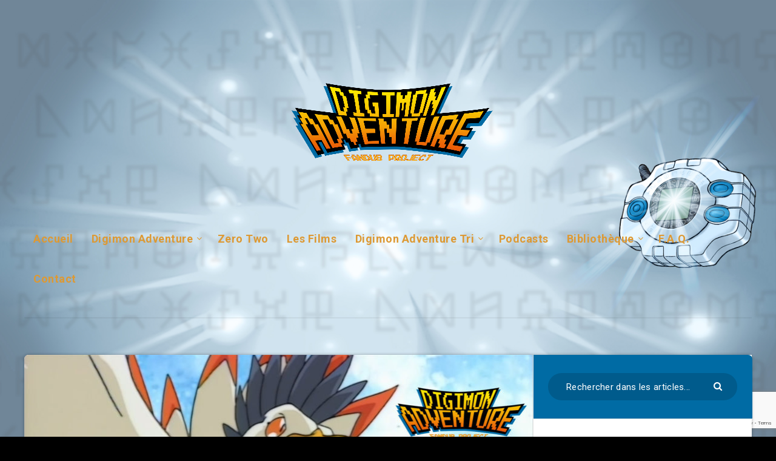

--- FILE ---
content_type: text/html; charset=utf-8
request_url: https://www.google.com/recaptcha/api2/anchor?ar=1&k=6LeONLIZAAAAAIlZBh-pQat22g1QHmHpErLfWTax&co=aHR0cHM6Ly9kaWdpYWR2ZW50dXJlLWZhbmR1Yi5mcjo0NDM.&hl=en&v=PoyoqOPhxBO7pBk68S4YbpHZ&size=invisible&anchor-ms=20000&execute-ms=30000&cb=lpz68tsf7d4w
body_size: 48709
content:
<!DOCTYPE HTML><html dir="ltr" lang="en"><head><meta http-equiv="Content-Type" content="text/html; charset=UTF-8">
<meta http-equiv="X-UA-Compatible" content="IE=edge">
<title>reCAPTCHA</title>
<style type="text/css">
/* cyrillic-ext */
@font-face {
  font-family: 'Roboto';
  font-style: normal;
  font-weight: 400;
  font-stretch: 100%;
  src: url(//fonts.gstatic.com/s/roboto/v48/KFO7CnqEu92Fr1ME7kSn66aGLdTylUAMa3GUBHMdazTgWw.woff2) format('woff2');
  unicode-range: U+0460-052F, U+1C80-1C8A, U+20B4, U+2DE0-2DFF, U+A640-A69F, U+FE2E-FE2F;
}
/* cyrillic */
@font-face {
  font-family: 'Roboto';
  font-style: normal;
  font-weight: 400;
  font-stretch: 100%;
  src: url(//fonts.gstatic.com/s/roboto/v48/KFO7CnqEu92Fr1ME7kSn66aGLdTylUAMa3iUBHMdazTgWw.woff2) format('woff2');
  unicode-range: U+0301, U+0400-045F, U+0490-0491, U+04B0-04B1, U+2116;
}
/* greek-ext */
@font-face {
  font-family: 'Roboto';
  font-style: normal;
  font-weight: 400;
  font-stretch: 100%;
  src: url(//fonts.gstatic.com/s/roboto/v48/KFO7CnqEu92Fr1ME7kSn66aGLdTylUAMa3CUBHMdazTgWw.woff2) format('woff2');
  unicode-range: U+1F00-1FFF;
}
/* greek */
@font-face {
  font-family: 'Roboto';
  font-style: normal;
  font-weight: 400;
  font-stretch: 100%;
  src: url(//fonts.gstatic.com/s/roboto/v48/KFO7CnqEu92Fr1ME7kSn66aGLdTylUAMa3-UBHMdazTgWw.woff2) format('woff2');
  unicode-range: U+0370-0377, U+037A-037F, U+0384-038A, U+038C, U+038E-03A1, U+03A3-03FF;
}
/* math */
@font-face {
  font-family: 'Roboto';
  font-style: normal;
  font-weight: 400;
  font-stretch: 100%;
  src: url(//fonts.gstatic.com/s/roboto/v48/KFO7CnqEu92Fr1ME7kSn66aGLdTylUAMawCUBHMdazTgWw.woff2) format('woff2');
  unicode-range: U+0302-0303, U+0305, U+0307-0308, U+0310, U+0312, U+0315, U+031A, U+0326-0327, U+032C, U+032F-0330, U+0332-0333, U+0338, U+033A, U+0346, U+034D, U+0391-03A1, U+03A3-03A9, U+03B1-03C9, U+03D1, U+03D5-03D6, U+03F0-03F1, U+03F4-03F5, U+2016-2017, U+2034-2038, U+203C, U+2040, U+2043, U+2047, U+2050, U+2057, U+205F, U+2070-2071, U+2074-208E, U+2090-209C, U+20D0-20DC, U+20E1, U+20E5-20EF, U+2100-2112, U+2114-2115, U+2117-2121, U+2123-214F, U+2190, U+2192, U+2194-21AE, U+21B0-21E5, U+21F1-21F2, U+21F4-2211, U+2213-2214, U+2216-22FF, U+2308-230B, U+2310, U+2319, U+231C-2321, U+2336-237A, U+237C, U+2395, U+239B-23B7, U+23D0, U+23DC-23E1, U+2474-2475, U+25AF, U+25B3, U+25B7, U+25BD, U+25C1, U+25CA, U+25CC, U+25FB, U+266D-266F, U+27C0-27FF, U+2900-2AFF, U+2B0E-2B11, U+2B30-2B4C, U+2BFE, U+3030, U+FF5B, U+FF5D, U+1D400-1D7FF, U+1EE00-1EEFF;
}
/* symbols */
@font-face {
  font-family: 'Roboto';
  font-style: normal;
  font-weight: 400;
  font-stretch: 100%;
  src: url(//fonts.gstatic.com/s/roboto/v48/KFO7CnqEu92Fr1ME7kSn66aGLdTylUAMaxKUBHMdazTgWw.woff2) format('woff2');
  unicode-range: U+0001-000C, U+000E-001F, U+007F-009F, U+20DD-20E0, U+20E2-20E4, U+2150-218F, U+2190, U+2192, U+2194-2199, U+21AF, U+21E6-21F0, U+21F3, U+2218-2219, U+2299, U+22C4-22C6, U+2300-243F, U+2440-244A, U+2460-24FF, U+25A0-27BF, U+2800-28FF, U+2921-2922, U+2981, U+29BF, U+29EB, U+2B00-2BFF, U+4DC0-4DFF, U+FFF9-FFFB, U+10140-1018E, U+10190-1019C, U+101A0, U+101D0-101FD, U+102E0-102FB, U+10E60-10E7E, U+1D2C0-1D2D3, U+1D2E0-1D37F, U+1F000-1F0FF, U+1F100-1F1AD, U+1F1E6-1F1FF, U+1F30D-1F30F, U+1F315, U+1F31C, U+1F31E, U+1F320-1F32C, U+1F336, U+1F378, U+1F37D, U+1F382, U+1F393-1F39F, U+1F3A7-1F3A8, U+1F3AC-1F3AF, U+1F3C2, U+1F3C4-1F3C6, U+1F3CA-1F3CE, U+1F3D4-1F3E0, U+1F3ED, U+1F3F1-1F3F3, U+1F3F5-1F3F7, U+1F408, U+1F415, U+1F41F, U+1F426, U+1F43F, U+1F441-1F442, U+1F444, U+1F446-1F449, U+1F44C-1F44E, U+1F453, U+1F46A, U+1F47D, U+1F4A3, U+1F4B0, U+1F4B3, U+1F4B9, U+1F4BB, U+1F4BF, U+1F4C8-1F4CB, U+1F4D6, U+1F4DA, U+1F4DF, U+1F4E3-1F4E6, U+1F4EA-1F4ED, U+1F4F7, U+1F4F9-1F4FB, U+1F4FD-1F4FE, U+1F503, U+1F507-1F50B, U+1F50D, U+1F512-1F513, U+1F53E-1F54A, U+1F54F-1F5FA, U+1F610, U+1F650-1F67F, U+1F687, U+1F68D, U+1F691, U+1F694, U+1F698, U+1F6AD, U+1F6B2, U+1F6B9-1F6BA, U+1F6BC, U+1F6C6-1F6CF, U+1F6D3-1F6D7, U+1F6E0-1F6EA, U+1F6F0-1F6F3, U+1F6F7-1F6FC, U+1F700-1F7FF, U+1F800-1F80B, U+1F810-1F847, U+1F850-1F859, U+1F860-1F887, U+1F890-1F8AD, U+1F8B0-1F8BB, U+1F8C0-1F8C1, U+1F900-1F90B, U+1F93B, U+1F946, U+1F984, U+1F996, U+1F9E9, U+1FA00-1FA6F, U+1FA70-1FA7C, U+1FA80-1FA89, U+1FA8F-1FAC6, U+1FACE-1FADC, U+1FADF-1FAE9, U+1FAF0-1FAF8, U+1FB00-1FBFF;
}
/* vietnamese */
@font-face {
  font-family: 'Roboto';
  font-style: normal;
  font-weight: 400;
  font-stretch: 100%;
  src: url(//fonts.gstatic.com/s/roboto/v48/KFO7CnqEu92Fr1ME7kSn66aGLdTylUAMa3OUBHMdazTgWw.woff2) format('woff2');
  unicode-range: U+0102-0103, U+0110-0111, U+0128-0129, U+0168-0169, U+01A0-01A1, U+01AF-01B0, U+0300-0301, U+0303-0304, U+0308-0309, U+0323, U+0329, U+1EA0-1EF9, U+20AB;
}
/* latin-ext */
@font-face {
  font-family: 'Roboto';
  font-style: normal;
  font-weight: 400;
  font-stretch: 100%;
  src: url(//fonts.gstatic.com/s/roboto/v48/KFO7CnqEu92Fr1ME7kSn66aGLdTylUAMa3KUBHMdazTgWw.woff2) format('woff2');
  unicode-range: U+0100-02BA, U+02BD-02C5, U+02C7-02CC, U+02CE-02D7, U+02DD-02FF, U+0304, U+0308, U+0329, U+1D00-1DBF, U+1E00-1E9F, U+1EF2-1EFF, U+2020, U+20A0-20AB, U+20AD-20C0, U+2113, U+2C60-2C7F, U+A720-A7FF;
}
/* latin */
@font-face {
  font-family: 'Roboto';
  font-style: normal;
  font-weight: 400;
  font-stretch: 100%;
  src: url(//fonts.gstatic.com/s/roboto/v48/KFO7CnqEu92Fr1ME7kSn66aGLdTylUAMa3yUBHMdazQ.woff2) format('woff2');
  unicode-range: U+0000-00FF, U+0131, U+0152-0153, U+02BB-02BC, U+02C6, U+02DA, U+02DC, U+0304, U+0308, U+0329, U+2000-206F, U+20AC, U+2122, U+2191, U+2193, U+2212, U+2215, U+FEFF, U+FFFD;
}
/* cyrillic-ext */
@font-face {
  font-family: 'Roboto';
  font-style: normal;
  font-weight: 500;
  font-stretch: 100%;
  src: url(//fonts.gstatic.com/s/roboto/v48/KFO7CnqEu92Fr1ME7kSn66aGLdTylUAMa3GUBHMdazTgWw.woff2) format('woff2');
  unicode-range: U+0460-052F, U+1C80-1C8A, U+20B4, U+2DE0-2DFF, U+A640-A69F, U+FE2E-FE2F;
}
/* cyrillic */
@font-face {
  font-family: 'Roboto';
  font-style: normal;
  font-weight: 500;
  font-stretch: 100%;
  src: url(//fonts.gstatic.com/s/roboto/v48/KFO7CnqEu92Fr1ME7kSn66aGLdTylUAMa3iUBHMdazTgWw.woff2) format('woff2');
  unicode-range: U+0301, U+0400-045F, U+0490-0491, U+04B0-04B1, U+2116;
}
/* greek-ext */
@font-face {
  font-family: 'Roboto';
  font-style: normal;
  font-weight: 500;
  font-stretch: 100%;
  src: url(//fonts.gstatic.com/s/roboto/v48/KFO7CnqEu92Fr1ME7kSn66aGLdTylUAMa3CUBHMdazTgWw.woff2) format('woff2');
  unicode-range: U+1F00-1FFF;
}
/* greek */
@font-face {
  font-family: 'Roboto';
  font-style: normal;
  font-weight: 500;
  font-stretch: 100%;
  src: url(//fonts.gstatic.com/s/roboto/v48/KFO7CnqEu92Fr1ME7kSn66aGLdTylUAMa3-UBHMdazTgWw.woff2) format('woff2');
  unicode-range: U+0370-0377, U+037A-037F, U+0384-038A, U+038C, U+038E-03A1, U+03A3-03FF;
}
/* math */
@font-face {
  font-family: 'Roboto';
  font-style: normal;
  font-weight: 500;
  font-stretch: 100%;
  src: url(//fonts.gstatic.com/s/roboto/v48/KFO7CnqEu92Fr1ME7kSn66aGLdTylUAMawCUBHMdazTgWw.woff2) format('woff2');
  unicode-range: U+0302-0303, U+0305, U+0307-0308, U+0310, U+0312, U+0315, U+031A, U+0326-0327, U+032C, U+032F-0330, U+0332-0333, U+0338, U+033A, U+0346, U+034D, U+0391-03A1, U+03A3-03A9, U+03B1-03C9, U+03D1, U+03D5-03D6, U+03F0-03F1, U+03F4-03F5, U+2016-2017, U+2034-2038, U+203C, U+2040, U+2043, U+2047, U+2050, U+2057, U+205F, U+2070-2071, U+2074-208E, U+2090-209C, U+20D0-20DC, U+20E1, U+20E5-20EF, U+2100-2112, U+2114-2115, U+2117-2121, U+2123-214F, U+2190, U+2192, U+2194-21AE, U+21B0-21E5, U+21F1-21F2, U+21F4-2211, U+2213-2214, U+2216-22FF, U+2308-230B, U+2310, U+2319, U+231C-2321, U+2336-237A, U+237C, U+2395, U+239B-23B7, U+23D0, U+23DC-23E1, U+2474-2475, U+25AF, U+25B3, U+25B7, U+25BD, U+25C1, U+25CA, U+25CC, U+25FB, U+266D-266F, U+27C0-27FF, U+2900-2AFF, U+2B0E-2B11, U+2B30-2B4C, U+2BFE, U+3030, U+FF5B, U+FF5D, U+1D400-1D7FF, U+1EE00-1EEFF;
}
/* symbols */
@font-face {
  font-family: 'Roboto';
  font-style: normal;
  font-weight: 500;
  font-stretch: 100%;
  src: url(//fonts.gstatic.com/s/roboto/v48/KFO7CnqEu92Fr1ME7kSn66aGLdTylUAMaxKUBHMdazTgWw.woff2) format('woff2');
  unicode-range: U+0001-000C, U+000E-001F, U+007F-009F, U+20DD-20E0, U+20E2-20E4, U+2150-218F, U+2190, U+2192, U+2194-2199, U+21AF, U+21E6-21F0, U+21F3, U+2218-2219, U+2299, U+22C4-22C6, U+2300-243F, U+2440-244A, U+2460-24FF, U+25A0-27BF, U+2800-28FF, U+2921-2922, U+2981, U+29BF, U+29EB, U+2B00-2BFF, U+4DC0-4DFF, U+FFF9-FFFB, U+10140-1018E, U+10190-1019C, U+101A0, U+101D0-101FD, U+102E0-102FB, U+10E60-10E7E, U+1D2C0-1D2D3, U+1D2E0-1D37F, U+1F000-1F0FF, U+1F100-1F1AD, U+1F1E6-1F1FF, U+1F30D-1F30F, U+1F315, U+1F31C, U+1F31E, U+1F320-1F32C, U+1F336, U+1F378, U+1F37D, U+1F382, U+1F393-1F39F, U+1F3A7-1F3A8, U+1F3AC-1F3AF, U+1F3C2, U+1F3C4-1F3C6, U+1F3CA-1F3CE, U+1F3D4-1F3E0, U+1F3ED, U+1F3F1-1F3F3, U+1F3F5-1F3F7, U+1F408, U+1F415, U+1F41F, U+1F426, U+1F43F, U+1F441-1F442, U+1F444, U+1F446-1F449, U+1F44C-1F44E, U+1F453, U+1F46A, U+1F47D, U+1F4A3, U+1F4B0, U+1F4B3, U+1F4B9, U+1F4BB, U+1F4BF, U+1F4C8-1F4CB, U+1F4D6, U+1F4DA, U+1F4DF, U+1F4E3-1F4E6, U+1F4EA-1F4ED, U+1F4F7, U+1F4F9-1F4FB, U+1F4FD-1F4FE, U+1F503, U+1F507-1F50B, U+1F50D, U+1F512-1F513, U+1F53E-1F54A, U+1F54F-1F5FA, U+1F610, U+1F650-1F67F, U+1F687, U+1F68D, U+1F691, U+1F694, U+1F698, U+1F6AD, U+1F6B2, U+1F6B9-1F6BA, U+1F6BC, U+1F6C6-1F6CF, U+1F6D3-1F6D7, U+1F6E0-1F6EA, U+1F6F0-1F6F3, U+1F6F7-1F6FC, U+1F700-1F7FF, U+1F800-1F80B, U+1F810-1F847, U+1F850-1F859, U+1F860-1F887, U+1F890-1F8AD, U+1F8B0-1F8BB, U+1F8C0-1F8C1, U+1F900-1F90B, U+1F93B, U+1F946, U+1F984, U+1F996, U+1F9E9, U+1FA00-1FA6F, U+1FA70-1FA7C, U+1FA80-1FA89, U+1FA8F-1FAC6, U+1FACE-1FADC, U+1FADF-1FAE9, U+1FAF0-1FAF8, U+1FB00-1FBFF;
}
/* vietnamese */
@font-face {
  font-family: 'Roboto';
  font-style: normal;
  font-weight: 500;
  font-stretch: 100%;
  src: url(//fonts.gstatic.com/s/roboto/v48/KFO7CnqEu92Fr1ME7kSn66aGLdTylUAMa3OUBHMdazTgWw.woff2) format('woff2');
  unicode-range: U+0102-0103, U+0110-0111, U+0128-0129, U+0168-0169, U+01A0-01A1, U+01AF-01B0, U+0300-0301, U+0303-0304, U+0308-0309, U+0323, U+0329, U+1EA0-1EF9, U+20AB;
}
/* latin-ext */
@font-face {
  font-family: 'Roboto';
  font-style: normal;
  font-weight: 500;
  font-stretch: 100%;
  src: url(//fonts.gstatic.com/s/roboto/v48/KFO7CnqEu92Fr1ME7kSn66aGLdTylUAMa3KUBHMdazTgWw.woff2) format('woff2');
  unicode-range: U+0100-02BA, U+02BD-02C5, U+02C7-02CC, U+02CE-02D7, U+02DD-02FF, U+0304, U+0308, U+0329, U+1D00-1DBF, U+1E00-1E9F, U+1EF2-1EFF, U+2020, U+20A0-20AB, U+20AD-20C0, U+2113, U+2C60-2C7F, U+A720-A7FF;
}
/* latin */
@font-face {
  font-family: 'Roboto';
  font-style: normal;
  font-weight: 500;
  font-stretch: 100%;
  src: url(//fonts.gstatic.com/s/roboto/v48/KFO7CnqEu92Fr1ME7kSn66aGLdTylUAMa3yUBHMdazQ.woff2) format('woff2');
  unicode-range: U+0000-00FF, U+0131, U+0152-0153, U+02BB-02BC, U+02C6, U+02DA, U+02DC, U+0304, U+0308, U+0329, U+2000-206F, U+20AC, U+2122, U+2191, U+2193, U+2212, U+2215, U+FEFF, U+FFFD;
}
/* cyrillic-ext */
@font-face {
  font-family: 'Roboto';
  font-style: normal;
  font-weight: 900;
  font-stretch: 100%;
  src: url(//fonts.gstatic.com/s/roboto/v48/KFO7CnqEu92Fr1ME7kSn66aGLdTylUAMa3GUBHMdazTgWw.woff2) format('woff2');
  unicode-range: U+0460-052F, U+1C80-1C8A, U+20B4, U+2DE0-2DFF, U+A640-A69F, U+FE2E-FE2F;
}
/* cyrillic */
@font-face {
  font-family: 'Roboto';
  font-style: normal;
  font-weight: 900;
  font-stretch: 100%;
  src: url(//fonts.gstatic.com/s/roboto/v48/KFO7CnqEu92Fr1ME7kSn66aGLdTylUAMa3iUBHMdazTgWw.woff2) format('woff2');
  unicode-range: U+0301, U+0400-045F, U+0490-0491, U+04B0-04B1, U+2116;
}
/* greek-ext */
@font-face {
  font-family: 'Roboto';
  font-style: normal;
  font-weight: 900;
  font-stretch: 100%;
  src: url(//fonts.gstatic.com/s/roboto/v48/KFO7CnqEu92Fr1ME7kSn66aGLdTylUAMa3CUBHMdazTgWw.woff2) format('woff2');
  unicode-range: U+1F00-1FFF;
}
/* greek */
@font-face {
  font-family: 'Roboto';
  font-style: normal;
  font-weight: 900;
  font-stretch: 100%;
  src: url(//fonts.gstatic.com/s/roboto/v48/KFO7CnqEu92Fr1ME7kSn66aGLdTylUAMa3-UBHMdazTgWw.woff2) format('woff2');
  unicode-range: U+0370-0377, U+037A-037F, U+0384-038A, U+038C, U+038E-03A1, U+03A3-03FF;
}
/* math */
@font-face {
  font-family: 'Roboto';
  font-style: normal;
  font-weight: 900;
  font-stretch: 100%;
  src: url(//fonts.gstatic.com/s/roboto/v48/KFO7CnqEu92Fr1ME7kSn66aGLdTylUAMawCUBHMdazTgWw.woff2) format('woff2');
  unicode-range: U+0302-0303, U+0305, U+0307-0308, U+0310, U+0312, U+0315, U+031A, U+0326-0327, U+032C, U+032F-0330, U+0332-0333, U+0338, U+033A, U+0346, U+034D, U+0391-03A1, U+03A3-03A9, U+03B1-03C9, U+03D1, U+03D5-03D6, U+03F0-03F1, U+03F4-03F5, U+2016-2017, U+2034-2038, U+203C, U+2040, U+2043, U+2047, U+2050, U+2057, U+205F, U+2070-2071, U+2074-208E, U+2090-209C, U+20D0-20DC, U+20E1, U+20E5-20EF, U+2100-2112, U+2114-2115, U+2117-2121, U+2123-214F, U+2190, U+2192, U+2194-21AE, U+21B0-21E5, U+21F1-21F2, U+21F4-2211, U+2213-2214, U+2216-22FF, U+2308-230B, U+2310, U+2319, U+231C-2321, U+2336-237A, U+237C, U+2395, U+239B-23B7, U+23D0, U+23DC-23E1, U+2474-2475, U+25AF, U+25B3, U+25B7, U+25BD, U+25C1, U+25CA, U+25CC, U+25FB, U+266D-266F, U+27C0-27FF, U+2900-2AFF, U+2B0E-2B11, U+2B30-2B4C, U+2BFE, U+3030, U+FF5B, U+FF5D, U+1D400-1D7FF, U+1EE00-1EEFF;
}
/* symbols */
@font-face {
  font-family: 'Roboto';
  font-style: normal;
  font-weight: 900;
  font-stretch: 100%;
  src: url(//fonts.gstatic.com/s/roboto/v48/KFO7CnqEu92Fr1ME7kSn66aGLdTylUAMaxKUBHMdazTgWw.woff2) format('woff2');
  unicode-range: U+0001-000C, U+000E-001F, U+007F-009F, U+20DD-20E0, U+20E2-20E4, U+2150-218F, U+2190, U+2192, U+2194-2199, U+21AF, U+21E6-21F0, U+21F3, U+2218-2219, U+2299, U+22C4-22C6, U+2300-243F, U+2440-244A, U+2460-24FF, U+25A0-27BF, U+2800-28FF, U+2921-2922, U+2981, U+29BF, U+29EB, U+2B00-2BFF, U+4DC0-4DFF, U+FFF9-FFFB, U+10140-1018E, U+10190-1019C, U+101A0, U+101D0-101FD, U+102E0-102FB, U+10E60-10E7E, U+1D2C0-1D2D3, U+1D2E0-1D37F, U+1F000-1F0FF, U+1F100-1F1AD, U+1F1E6-1F1FF, U+1F30D-1F30F, U+1F315, U+1F31C, U+1F31E, U+1F320-1F32C, U+1F336, U+1F378, U+1F37D, U+1F382, U+1F393-1F39F, U+1F3A7-1F3A8, U+1F3AC-1F3AF, U+1F3C2, U+1F3C4-1F3C6, U+1F3CA-1F3CE, U+1F3D4-1F3E0, U+1F3ED, U+1F3F1-1F3F3, U+1F3F5-1F3F7, U+1F408, U+1F415, U+1F41F, U+1F426, U+1F43F, U+1F441-1F442, U+1F444, U+1F446-1F449, U+1F44C-1F44E, U+1F453, U+1F46A, U+1F47D, U+1F4A3, U+1F4B0, U+1F4B3, U+1F4B9, U+1F4BB, U+1F4BF, U+1F4C8-1F4CB, U+1F4D6, U+1F4DA, U+1F4DF, U+1F4E3-1F4E6, U+1F4EA-1F4ED, U+1F4F7, U+1F4F9-1F4FB, U+1F4FD-1F4FE, U+1F503, U+1F507-1F50B, U+1F50D, U+1F512-1F513, U+1F53E-1F54A, U+1F54F-1F5FA, U+1F610, U+1F650-1F67F, U+1F687, U+1F68D, U+1F691, U+1F694, U+1F698, U+1F6AD, U+1F6B2, U+1F6B9-1F6BA, U+1F6BC, U+1F6C6-1F6CF, U+1F6D3-1F6D7, U+1F6E0-1F6EA, U+1F6F0-1F6F3, U+1F6F7-1F6FC, U+1F700-1F7FF, U+1F800-1F80B, U+1F810-1F847, U+1F850-1F859, U+1F860-1F887, U+1F890-1F8AD, U+1F8B0-1F8BB, U+1F8C0-1F8C1, U+1F900-1F90B, U+1F93B, U+1F946, U+1F984, U+1F996, U+1F9E9, U+1FA00-1FA6F, U+1FA70-1FA7C, U+1FA80-1FA89, U+1FA8F-1FAC6, U+1FACE-1FADC, U+1FADF-1FAE9, U+1FAF0-1FAF8, U+1FB00-1FBFF;
}
/* vietnamese */
@font-face {
  font-family: 'Roboto';
  font-style: normal;
  font-weight: 900;
  font-stretch: 100%;
  src: url(//fonts.gstatic.com/s/roboto/v48/KFO7CnqEu92Fr1ME7kSn66aGLdTylUAMa3OUBHMdazTgWw.woff2) format('woff2');
  unicode-range: U+0102-0103, U+0110-0111, U+0128-0129, U+0168-0169, U+01A0-01A1, U+01AF-01B0, U+0300-0301, U+0303-0304, U+0308-0309, U+0323, U+0329, U+1EA0-1EF9, U+20AB;
}
/* latin-ext */
@font-face {
  font-family: 'Roboto';
  font-style: normal;
  font-weight: 900;
  font-stretch: 100%;
  src: url(//fonts.gstatic.com/s/roboto/v48/KFO7CnqEu92Fr1ME7kSn66aGLdTylUAMa3KUBHMdazTgWw.woff2) format('woff2');
  unicode-range: U+0100-02BA, U+02BD-02C5, U+02C7-02CC, U+02CE-02D7, U+02DD-02FF, U+0304, U+0308, U+0329, U+1D00-1DBF, U+1E00-1E9F, U+1EF2-1EFF, U+2020, U+20A0-20AB, U+20AD-20C0, U+2113, U+2C60-2C7F, U+A720-A7FF;
}
/* latin */
@font-face {
  font-family: 'Roboto';
  font-style: normal;
  font-weight: 900;
  font-stretch: 100%;
  src: url(//fonts.gstatic.com/s/roboto/v48/KFO7CnqEu92Fr1ME7kSn66aGLdTylUAMa3yUBHMdazQ.woff2) format('woff2');
  unicode-range: U+0000-00FF, U+0131, U+0152-0153, U+02BB-02BC, U+02C6, U+02DA, U+02DC, U+0304, U+0308, U+0329, U+2000-206F, U+20AC, U+2122, U+2191, U+2193, U+2212, U+2215, U+FEFF, U+FFFD;
}

</style>
<link rel="stylesheet" type="text/css" href="https://www.gstatic.com/recaptcha/releases/PoyoqOPhxBO7pBk68S4YbpHZ/styles__ltr.css">
<script nonce="PKOfwderIjbGHeKQiCdXfQ" type="text/javascript">window['__recaptcha_api'] = 'https://www.google.com/recaptcha/api2/';</script>
<script type="text/javascript" src="https://www.gstatic.com/recaptcha/releases/PoyoqOPhxBO7pBk68S4YbpHZ/recaptcha__en.js" nonce="PKOfwderIjbGHeKQiCdXfQ">
      
    </script></head>
<body><div id="rc-anchor-alert" class="rc-anchor-alert"></div>
<input type="hidden" id="recaptcha-token" value="[base64]">
<script type="text/javascript" nonce="PKOfwderIjbGHeKQiCdXfQ">
      recaptcha.anchor.Main.init("[\x22ainput\x22,[\x22bgdata\x22,\x22\x22,\[base64]/[base64]/[base64]/bmV3IHJbeF0oY1swXSk6RT09Mj9uZXcgclt4XShjWzBdLGNbMV0pOkU9PTM/bmV3IHJbeF0oY1swXSxjWzFdLGNbMl0pOkU9PTQ/[base64]/[base64]/[base64]/[base64]/[base64]/[base64]/[base64]/[base64]\x22,\[base64]\\u003d\\u003d\x22,\x22V8Ouwp3CrFZ1a8K1wqfCuMOnT8OrfcOBfXTDk8K8wqQcw5RHwqxDacO0w59Qw4nCvcKSK8K3L0rCsMKwwozDi8KnbcOZCcO4w6QLwpIXXFg5wq7Di8OBwpDClA3DmMOvw594w5nDvkzCuAZ/AcOxwrXDmAVrM2PCkHYpFsK+GsK6CcKgPUrDtB5qwrHCrcOZFFbCr1UNYMOhGMKJwr8TdUfDoANBwr/CnTpiwp/DkBwUecKhRMObJGPCucO+wpzDtyzDvkk3C8O/[base64]/CjzVhw4vDkzVmw6HDl1HDjww8PsOnw5jDrGU/wp7DtG9Nw6lVJcKTbMKec8KUC8KAM8KfFnVsw7NCw7bDkwkWPCAQwp/CjMKpOD9Nwq3Dq1Qpwqk5w77CgDPCsy/[base64]/Cn8K+PsOkPsK0w7h5Q3TCpA3ClldNwqx6AcKIw47DvsKUAcKnSkHDmcOOScO4HsKBFXbCi8Ovw6jCnDzDqQVCwqIoasK+woAAw6HCosO5CRDCo8OKwoEBByZEw6EHXA1Aw4xfdcOXwrDDi8Osa38PCg7DjsK6w5nDhFXCmcOeWsKnKH/DvMKDGVDCuCpMJSVif8KTwr/DnsKvwq7DshMcMcKnAlDCiWExwqFzwrXCtMKAFAVOEMKLbsOKZwnDqRXDo8OoK3Rye1E/[base64]/[base64]/w6t4e8OSH21+w6fCucKrAC7DlcOjw5Z+wp1RwoISYEbDoXTDiEvDpS4MDwNQYMKzGsKiw7MrdijCi8Kvw6TChcKyK3nDvR3CosOoN8O/Gw3CrcK6w7VWwrkMwp3DrFw/wqnCvzjClcKXwoVyMRhjwq8GwobDr8OcVDTDvy3CtcKXQcOfVHd6wqXDpBnCrw0cHMOYw7tQFcOmQ0xgwrocYcO/[base64]/[base64]/CtcOMwqokDcOLw77Dv1IpwrnDqcOAwpTDtm5IBcK0wpwkHh98L8Okw63Du8KkwphCQARmw6sww6/[base64]/eSbCqcKNSGjDuDQTWkFSCVDCuMKCwqQdC2LCtcKMf2LDuhzCncKCw7N6NcOLwqDCrsOQXcOtNAPDgcKdwp0Iw53CusKTw5HDoGHCkksJw4AKwoQdwpHCqMKEw6nDmcOkV8OhEsOPw6lSwpTDncKpwp9Yw7rDvy5MAsOEJcKfcX/[base64]/CgCzCtlsDw4RpDsOkw6LDpRnDlcKbw4QVwrnCk0tKwpVOWMO5IMKtbcKtY1nDlCh3D2sYEcOuAjIUw4PCnkXDqcKaw53CqcOESRoyw5NVw6FXS2Ygw4XDuxzCt8KCGUnCthPCiU7ClsKBPVAoG1A/[base64]/Dtg50Q10CJhDDrnHDlgNBVT/Cl8Oaw7d3ccKveC9Bw5YufsOLwqo8w7nCtjAGV8OcwrVcfsKfwooLGGNUw6A2wogBw7LDt8KZw5bDmVsuw5Ynw6TDqAA7YcO+wq5ceMK9HEjCmD7Cs0IoRMOcZlLCilFsDcOzecKFw5PCpkfDvUNDw6I6wr1/[base64]/DtH4bTcOfWsKwfSrCtUQXIcKCwpzDrcOdKwUwDUPCikXCgF/CoXRnLsOae8KmBE/CjVHCow/Dh3jDmsOEXcOGwrbDpsOww7ZtPh7CjMOEBsOGw5LCn8KfFsO8aQITOxPDscOwOcOJKG4yw7xFw7nDhjQUw6/ClcKSwp0iwpkMTFpqCyRGw5kywr3CvFMNb8KLw6XCvRQBCATDoAxCBcOQbMOQLA3Di8OAwoYcAMKjGwR+w4E9w73DncO1TxfDrVHDmcKvSjs9w77Cg8Ocw53Ct8O/w6DCk2w8wrXCtibCpcOVRkFmRSskw5fClsOMw6bCq8KSw7QEcRh7c24gwqbCvmnDhlXCnsO+w7nDhMKFH3HDuknCh8OEwoDDpcKiwps4OWfCkzIzMTDCrcObOn3CtXrCqsOzwpfDp20TeSxow4rDo1HDiBhVGQl9wp7DkkhkWRJOOsKvMcOFKj/DsMK9G8OAw785O1k5wrLDuMODOcKWWQE3FcKSw7XCnyfClWwXwoDDiMOYwr/[base64]/Dr8OsTcK9NsOMw69Pwp/[base64]/DmBzCt8KNw4B9w4Q/w73Co2ZkFsKnQ0B5woRqw5E2wp/[base64]/CrsOzG8KbVsKFwqzCo8KYwqvDisKbBMK2wpnDrsKXw4tZw6BVRi8kQkUfdMOlXC/CtcKZUMKmwph0LgNpwpVfC8OkKsKhZsOvw6sHwod/EMKywrBiJ8K5w54qwo5dRMKpa8OFDMO3C2l8wqTCsEfDp8KZw6vDnsK6ScKnYlcUJHkudFZ/wqUcWlHDo8OzwokvcQEYw5gjIUvCp8Kxwp/CnkHDpsOQOMOcZsKCw402PsOXEA0Cc0kFWmzDryzDusOzIcKBw7TDrMKWez7Du8KFeAnDsMOOJCEkBMK1YMO7wpDDtC/DgMKDw7jDt8O/[base64]/w5vDj8KCHEIvZTfDtsObw6JKXMKrwozDtsO0BsK7TMOtC8OyEmrCgMKTwrrCicOqbTo0a13CvElgwqvCli/Cr8OfEsOkDcKncmJOOMKawpXDk8OZw4ENKcOWUsK2e8O7AMK/[base64]/woMScsKkwqtww7A/w5XDssOEw4pwAMOrw7zCuMKLwoRxw7jCjcONw4zDi1nCkDMjLBrDnWNTWjRHHMOAe8OEw7kdwoF6w6nDmw0fw7gUwozDtw/CrcKJwojDrMOvAsOvw7lXwqRRAEh7BsKmw6E2w7HDjsOVwprCo3DDvMOZESkgSsKXBhNYHiwFSwPDkhUSw53CuW0WDsKgNcOWw6XCvVvCvGAawossVcO9OnFowopGNWDDuMKRwpJBwopRVUrDlUFVaMOWw7s4X8O0NFbCqcKtwo/DtgfDpMOCwp5Lw6ZuRcK4VsKww4TDucKRXQDDhsO0w4jCjMOCGg3Ch3LDhQdxwr8Xwq7Cq8OiRxrDjRXCmcK7KG/CpMKCwpd9asK+wot8w4EBMCwNbcKjOmLCk8Ofw6xtw5bCvMKow6IjKj3DsETCkD12w4MZwqBAOhgFw6lQZG/DjA0Iw6zDv8KbSjB4w59gw6EEwrHDnjDChDDCocOWw5PDu8O7CVBhNsKCwq/DvHXCpgwwD8OqMcOXwogyPsOtwr3Cu8KAwqTCrcOnGAVNcDzDilrCl8ORwqLChVUFw47Cl8KcMHXCnMK1AcO2IMKNwqLDmTLDq31tbCnCs1McwrfCsn1jd8KEGcK7LlLDkFzCr09EScOfOMOEwo/Ckkgvw57Cr8KWw4xdABnDp05gQDzDuzIcwqrDsDzCqn7CtA96woMkwqLClG9NIGUhW8KNFGYMQ8OWwpZQwoo/w4UYw4AKbgjDihp2PMKeacKBw7zCq8Obw4HCskI/VcO2wqF2V8OJLRg6R00Uwqw2wq9Vw6rDusKsIsOYw7/[base64]/CgsK+KDbDicKLwrEwfcOKwo7DtcO+wpjCrsKYwrXCrUbDhF3CvcOIa13Cp8OvUxPDmsO9wr/Cs3/DocKiBXPCpMKpPMOHwo7ChVbDkw5pwqgbKTrDgcO1TMKeKMOodcOmDcKVwokLBGvCl1rCnsK0C8OQwqvDtxzCnzYowrrDjcODw4bCjMKhPwnDn8Okw7sJHxvCg8KoDnlCcVvDs8K5dxM3SMKZOcKcd8Kjw5TCp8OQN8OSc8OKw4QdZ0/Cg8OXwrrCp8O8w7EhwrHCrzVKBMKdHRjCnMOJcxROwo1nwqhMR8KVw4k5wrl8wrPChGTDtMKSR8Kwwqt0wqEnw4/[base64]/[base64]/DsTrDtDdxTsKXHgbDkcKHw4EJwrvDnVtnJkYHMcO5wrUrUcKKw5EQRVzCtMK0U0bDl8Onw7FXw5DDlMKGw7RWRAADw4HChx9Uw6NTXxYZw4PDicKNw4PCtsKuwpcswoHCsBNCwozClcOJScOzw55rMsO1Nh7CuHXCjMKzw7/Ch1hoTcOOw7MFOks6XEPCksOPTXfDucKAwodXw7ElWV/DtTIYwpfDjMKSw5jCkcKmw6xGWlk2Ex4+YUbDpcOwHUwjw7fCvB/Dmnl+wqpNwp06wrXCo8O4wrgDw53CocKRwpbDuSjCkDXDhTZvwpU9JHHCsMKTw5DCksKvw5bCp8OkcsKiasKEw4XCpl7Cm8KRwp9Iwr/Ch2Jxw73DkcKUJhIGwo/CnzfDkCnCmcOYwoHCiX03wq0NwrPCv8KPeMKnMsO7J3ZJB39EasKJw48HwqteOX4kH8KXNCRTfkLDhQptUcOnKw0TO8KpNSnDgXPChE4kw4lmw7TCisOiw7Vlw6XDrjNJJxN/wrPCmMOzw6LDunXDhzzCj8K0wqhDw4HCpwlSwqrCiA/DscKCw7bDjkIfwoYuwqAkw4zDmQLDvE7DqwbDmcKBG0jDmsKLw5rCrEILwp0BK8Ktw4oJAcKfUcOOw77CjsOQdnLDlsKHwoZEw6hawofClWhPIErDq8O0wqjCngttFMOHwqfDgsOGfyHDrcK0w58SVsKvw4IjOcOqw58eJcOuCj/[base64]/[base64]/woZBwqYaw6AuwqzDjsKYwpnDssKmEMKYLjwiW0V8asOww5Zqw4YqwowEwr/[base64]/w4shJXXCrMOmHlLDvRbDk2jCvUwqLBPCoQ3CnnJXOxIqZMOCc8Ocw4tUJmbCjzVSLMK/eCEewo8Aw6vDqMKIKcK5wqzCgMKqw5FZw6RrFcKdEWHDn8OeYcOxw4fDpzXChcOiwpsaKcO1GBbCqMOpZEhmCsOgw4LCqAbDu8O2MWwHw4DDg0bCtcO+wqLDhMOpUS/Dj8KxwpDCvnbCtn4uw7zDvcKHwpU8w7U6wpbCrsOnwp7DnlnCnsK5wp7DizZRwrZjw7MBw7HDs8OFbsKww440DsO5fcKRAzrCrMKcw7MNw5PDjx/CgTogckLCngcpwrLDlzcZawHCpwLCgcOTbsKTwpk6YjzDqcO0LEIWwrPCusOww6nDp8KYcsOFw4JbMkPDqsOVTGJhw4TChB/DlsKfw77DsD/[base64]/OcKPA8Kyw6LCrcKadcOcw5XDqhYvfXrCrknDjUXChcKfwrB8woEEwqd5DcKbwqRsw5htHRHCrsKlwrDDuMO4w53DssKYwq3DvU/[base64]/DsEh9HmIKw7LCsTJ4woofwp3Cn3TDumJkIMOfCljChsKOwpYwZ3/DpzjCqChZwobDvMKzM8OVwp1cw7TCpcO1PHgJRMOFw4rCs8O6MsONemXDjEscR8K4w63CqGZfw5wkwpU6eXTCkMO6fErCv3snecKOw4kmbhfCl1/DtsOkw7vDmAvCmMKUw6hww7/DiDRnKXI3BwkzwpkuwrTCoUHDhFnDlQpiwqxSJEZXIhTDncKta8O5w64VLy5/Ty7DsMKia3phG28vX8OXSsKQAAxmfy7Cu8OdT8KFHVtdSAtWQg4/[base64]/DtsKOQEcEw4fDk8OtJg8OdcOZazDDsTwRwq3DrWd0WsOuw7t6KTLDhFppw6LDlsOFw4owwrFVwovDmMO/wqZRGkrCqzxWwq1ww4LChMOZbcKQw4zDg8OrEDBwwp8DNMK9XSfDh1UqVG3Cq8O4X23DkcOiwqHDtC12woTCjcO5w6gGw6fCksO4w5nClsK/acKWeGpWb8OvwqUMXWHCsMO6wrXClEnDv8KIw53CqsKHTk1SZU/CiRHCsMK4MHjDpQXDjzPDlsOBw4JcwoZCwrnCk8KwwoPCvcKjelLDl8KOw495WAwqwp1/EcOTDMKmd8KrwrdWwpfDucONw69TScKswqDDtC0Swo7DjMOWecK3wqQvfsOlQsK6OsOZP8O8w7vDr3/DiMKgDcK4QT3Cmi3DmhIJwrhkw5zDkmvCpTTCn8K5S8OVTU/DocO1CcK2ScOOGz3Cn8O9wprDr1lZJcOGDcK+w6bDtifDs8OdwrbCi8OIQsK9wpfCvsOsw63Crw4ED8OxUcO9AAZPQcOHQWDDsRnDjsOAVsKXQMK+wo7CssO8OxTDi8Oiw63CsyAZwq7CnWoZdsOyeRZPwq/DuCrDlcKMw7PDucOiw5YudcOnwrXCn8O1E8OMwrxlwpzDoMOLw53ChcKXC0YjwpRlLynDhm3DqHDCrT/Drh7DicO1aDUmwrzCgUnDnmELaCzCksOlScOwwqDCtMKaYMOXw7fDgMOQw5hLV0IZUg4QWxw+w7XDuMO2worCo0ECWiIZwq/DnAY0V8OGeVRjS8OEGw4TWgXDmsO5wqgyaW3Dp2nDmE3Cu8ORXsKyw4YWesKYw43DtnrCqgDCtT7DqsK6J20FwrBRwqvCgkPDvhsGw61PLBoCesKRDMOtw67Cu8OpX0HDlcOyU8OSwpguYcKMw6I2w5/DshdHZ8KJYxNmYsOxwqtPwonCgy3Djl5wMlDDnMOgwpYiwoLDmVLCi8Ouw6dLw5pXeiTCoyJ2wrrCl8KEHsK3w6Vuw5cMYcO5ZS45w4rCnyXDkMOYw4B2fGkDQ2/CllLCtSo3wpPDjw7CisOPWUbChsKPDH/Cj8KGLWdJw6PDm8OPwobDicOBCn0uS8KBw7dwNWZ8wrh8N8KUb8KNw4d3esOxJR89acO2OsKLwoTCh8Odw4Nxa8KROxzCssOQDSPChsKQwo/CrWHCr8OeLklXEsO3w53Dpns4w47CrMOHXcOow5xHDcKOS3DCgMKBwrrCvj7CuRstw4AuYEhLwo/[base64]/CrTA1wpYtw5s2YcOcwqV3ejZ+woXDrgrDq8OBPsOpR3DDl8Kgw6rCvmQMwqkPUcOow70fw7BwAsKKRMOSwrtQcW0lNMO9woFLU8Kyw7LCvsOAIsKaHcOSwr/Cu3UnOxRVwph9egXDnzrDjTAJwrzDmx92cMKBwoPDmcOzwppRw6PCq3ddDMKvWcKywphqw4/CocOWw6TCu8Olw5DCj8KMMXPCsixrasOHGldKZMObI8K8woTDicO2VSXCnVzDvgjCvj1Qwo1kw7EEKcOlw6vDpWAxLX9jw4MpJRdAwovCn15nw697w612wrlUEMODYC8Uwp/DrGDCvcOVw6nCmMOXwrNeA3TCqVwdw7zCusO3wqECwoQZw5TDp2XDhhTCpsO6WcKSwo8QbkRAeMO6bsKjXjpPUH9edcOiNMO9TsOxwoRfBQFzw5rCr8O1X8KLFMK9w4rDrcKfw5TCihTDl3YKKcOjcMKpY8OkMsODWsKgwoQcwq1Mw4vDksO2bwt2ZsK7w7bCj2/Dg3l+OMO1PhcBTG/DmmBIP2vCiQLDqsO1w4fDlGpswpHCrW4OQkp+UcKvwpomw6gHwr4YJXrCpWUpwpdIWkLCvw/Dkx/DrMOCw4XCnC9oN8OkwonDqcOQA10yCV1owoM/acOjwonCrG1mwq5ZURAyw5V6w5rCnxEvbBF4wopBeMOyWcObwqHDvcKJwqRjw6vCv1PDscOmw4tHEsK9wogpw7xwFg9kw6NZMsKdGEHCqsO4CMOMIcKtAcOaK8OpaRDCucOpB8Osw7s3ExUswonCumjDtj/Dr8OdBDfDl2MhwrxXcsOqwosTw44bU8K1IsK4KSwJahQsw59pw5/[base64]/[base64]/[base64]/V8KBYVBIZA1LwpbDs35GwoFDwplqwpPDnUJ4w4bCggoXwrJJwq1HQCzDrcKnwppEw5tqYixAw4k6w7PCvMKlZCF2OzHDlwXCrMOSwqHDmShRw4ISw5vDhA/DssKow4nCsXhiw7R+w6EDL8K7wo3DrUfDgGEtO2VwwpLDvQrDpijDhAZ/[base64]/CpcOww6jCpWfCrsOTw7rCsRLDqcKYw7zCvcKbw49bE0FnEcOCwpo/wrV6MsOKGDVye8KrGU7Ds8KcMMKDw67CsCDCgDVrXyFfwqDDlzMjSFTCpsKEYTnClMOtw7x3JV/CjxXDtsOyw7Q2w6zCtsOUTCHDr8OBw70QVcKswrbDpMKbBxgDcFzDhFsiwrl4BMK2BMOAwqA0woQhw67CiMOIC8K/w5p6wonCtcO9wrw/w5nCt0vDtsOTJWBzwqLChVNjG8OifcKSwoTDscOawqbDvmXCusOCfUYxwpnDp3nCtT7CqXLDksO8wrwrwoTDhsOZwplzTA5hPMOhdmkBwqPCgS9NNjlvXsK3QMOSwo3CoTc/[base64]/ChMOcw4bDhC3DnsOBw4M1w7EYCWDCssKWfMOdWRjDssOMO3HDicONwpIofCAaw5I4C3l/VcO0woF6w5nCgMOYwqEpWCHChD4IwqhZwo0Qw6IGw6Ecw7jCosO2w7sLRsKVUQ7DvMKrwqxAwqPDhFTDqMOnw704E0BXw5HDtcK5w4ZtJGtKw5/Co1LCksOXTMKqw4rCrEdVwqdsw5wOwr3CrsKWw6NfT3LDrCnDil7Cl8OTUsKUwoNNw4HDj8KPfhzCpGDCgk/[base64]/CvHzDu07CpzDDqsOtw6sHw6xDSUrDucKywoA7w7IiHMKHw73DusOxw7LCu3UHwr/CisO9E8KYwo/CjMO/wrJfwo3CgcK6w5VBwqDCj8OowqAvw4TCmDELw67DiMOXw5l4w50Ww70JLMOoWCnDkHLCs8KywoYCwobDssO3UBzDpMK8wq/CinBmKMKkw7VywrjDtcKLdsKqKR/CsATCmS3DtEkkHcK5WwvCl8KuwpdMwqUWdMK4wqXCnzHDlMODCkHDtVYAE8KfUcKGNibCpznCrnLDrABxVMK7wpXDgRhQOExOZDVAQU9DwpFNMw/DnUnDjMKUw7TClkA1aRjDjQM5ZFfCucO5w7U7cMOSZ0Q2w6FreFQiw43DrsOpwr/DuCELw59vBwxFwqFSw7vDmxlQwqoUM8KzwprDocOUw783w60VC8OEwrXDm8KqOsO+w53DmH/Dhy3Dm8OFwpTDohw4NChswpnDiSnDhcKWAy3CjDxPw7TDlQbCogk8w5RMwrjDssOjwphiwq7CihbDoMOZwrsyUysdwq4iCsKdw6/Ci0fDmUvCmzDCu8O/w51jwqjCg8Kgw67Dq2J2QsOyw57DisKBwq9Hc2jCtMKywp05U8O/w5fCuMOVwrrDncK0w6nCniLDhcKUw5E6w649woEDK8OSDsKAwpteP8K7w47CssK2wrYkQwdpSw3DtA/CnG7Dj2/[base64]/[base64]/[base64]/[base64]/Dllslw75rCx7CnnPDp8Ozw7szwrdow4RKEcO1wrVhM8KHwrEWdDZFw5fDkcO9F8O7ZSUcwpBtXMKew654JA19w7fDmsKtwpwREm/CusOhRMO9wovDhcKcwqfDkR/Cs8KyBAbDnGvCqlbCmSMpIMKCwpvChxTDoklCe1HDkjQVwpTDuMOTMAUgw6t3wrkOwpTDmcKLw58nwrQDwofDqMKfesKsesKZPsO2wpDDuMKpwrcWQcOoR2BOwprCoMKuSwZcG1JNX2ZZwqbClGMmMQUkcj/DlBbDrlDCs10Zw7HDpRcrwpXChDXCn8Kdw5g2VVRjF8KoOE/DncKZwqAISQrCj3cow7PDqsKiasOyPyHDoAwRw6IfwoY6NMOeJMONw67DiMOLwpgjMiBYUGPDjAXDki/DgMOMw6AKV8KKwofDqCsVOnTDvk7Cm8Kfw7/[base64]/DmsOCV8KaZRrCvsK9w78ww44sw6PCtMO6w5VaFVkQaMOyw6khGcOewrMxwoJ/wrpMD8Kmcz/[base64]/Dt8K1HMO7w4rCgUF3XMOFeVNrecK5w5opRinDu8O3wqZscjNtwpETR8OnwqR6NMO6w7rDul8GR0VNw5c5wolPJ0seBcOYVMKieQnDp8KWw5LCtEJlXcKneExOwo/Dn8KxNsO/Z8KEwpwswqPCtR1Aw7cebUnDjHIaw5kDR2HClcORYjM6SGLDscOGYmTCmAPDjzVWZTR6wo/Dvz7Dg2d1wofDghg6wr1SwrxyJsO2w4VBL2DDp8OHw4FBGiYZbMOww6HDmmgOFBXDnw/CjMOEwoZkw7jDgDTDkMO5fMO0wrPCgMOJw7NawoN0w7jDhsOYwokMwrt2worCscOZbsK9RsOwRF1XdMO/w7XCvMKNL8Kow5rDkXnCr8KNFV7Dv8O6DhpHwrp8X8O8RcOQAMOtOcKKwoTDmg5cwrdJw5gXwo0fw6HCmMOIwrvDnl/DsFHDnGVMQcODaMO+wqtuw4HCgyDDv8OjTMOvw7AEKxUhw5FkwpB5NcK2w6wKPykYw5DCsmkqZcOsVkfChzVpwpIgem3Dp8O0VMOVw6PCnDVMw4vCj8OPfBzDgQ9JwqAyQcKufcOKTBJxLcKcw6XDkMKJFANjYzA/wqzCtDfCrm/[base64]/w7/CrMOaZcO5aMKrw6bCjC0DF2XDrTwqwotsw6/DvsOzBREgwrPDgBRJw7/Co8O+PcOAX8KlciVdw7HDoTTCvh3CnklrVcKew6pPPQVRwphOTnTCvEk+KsKIwpTCnTRFw63CshzCq8OGwo7DhhvDocKLNMKKw5PCnwLDgsOIwrzCqF/CowtDwpAjwrsyORHCk8Oww6LDgsOBe8OwPgPCq8O4ZgI0w7YcamnDkw3CtWEXH8KgZUTCsE/Cg8KXwo/CusK7aywTwp7DtMKswq48w4wTw5PDhzjCtsO7w4pNwo9Bw7Jqw5xeZcK1M0LCvMKhwonDsMOFEsK7w5LDmW4SVsOuXFvDgUU7BMKbAsK6w4sFe3hZwqs1woHCjcOOQ3nCo8KQLcKhMcO8w4DCqxRdYcK2wrpIGF/CgBnChG3CrsK5wrQJHFrCsMO9wpfDng0ST8KDw7LDg8KQfkbDo8O0wpoCMn59w7o2w6/CncORNcKUw5XCn8Ktw645w7NGwqIFw7vDhcOtYcOicFbCu8KxREB8Mi3CmyJrMDzCkMOXFcOvwqZXwolzw69zw4zCs8KQwqNqwq3CocKlw5xgw6jDvsOCw5l5O8OTIMO5UsOhL1JOIwvCjsOsDcK7w7/DrsKpwrXCi2kswqvCl0IMcnHDp3PDlnLDocOdfD7DjMKTRlQRwqTCiMKowroySsKSw7pzw50GwphrDAQ3RcKUwppvwofCrAzDrcKyKS7Dv27Do8KjwqIWeGpGbB3DpsOuWMKcPMKgCMOxwoU4w6bDtMKqPMKNwpZkQ8KKKWjDsWRiwqrCq8KCw7Qnw5DDvMK/[base64]/wqJsCDIvZsKPwp99IEgWdBonwr7DrMO/M8KOGsOpEBbCiQLCt8OuWMKREWEmw6/DkMOeR8O6w54dKMKTP0DCksOBw4HCrUTCpHJ1w7vCiMO2w5MLeU9KBcKLLzXCkBvChnkfwpHDpcOFw73DkSTDiQNxPUpiZsKUwqsIQ8Oawrxgw4F2HcKfwoDDqsKvw5Qzw7zCugRVVE/Cq8Olwp9McsK9w7bDuMKdw7bClDo/wosiagU/[base64]/CtsKMGsKwXkfDkcONXlvDmFBROsKNwoPCncOjSMKOc8KewrvCq3rDixLDhQvCoQbCvcOZOTQPw7hnw67DosK3Kn/Dok/Cvis2w6/Cs8KeLcKAw4Mbw7xmw5bCmsORcsOfBlvCssKVw5PDmBjCrEHDr8Kgw7VIHMOOZXYGRsKeNMKOJsKZGGQCEsKbwrAqKnjCqsKbbcO3w45BwpMNanlbw6Nfw5DDu8KSf8KXwrxHw63CrcKnwqPCiV0ZWcKsw7TDjlLDhMKZw4IRwp5AwofCksOSwq/CpTh5w4t/wrB7w7/CiAXDtW1CQFtbHMKIwqMCTsOgw7TDi07Dr8OGw5J0YsOoCGjCusKmXDsyTyMdwqV6wrhMY1nDgcOzdFLDssKbLls+woBsDcOVw4HCiTzDmwvCpCzDlcK0wqzCj8OHVMK/YGfDu3Z/w4hBacKgw5MLw5JQEcOGO0HDu8KracOew6bDp8KgQlohBsKmwprDpWxvw5bCsELCh8KsYsOcDlLDnxrDpn7CpcOZKmHDqBRowr5DKRl2H8Oaw7s7BMKkw7HCuG7CimrDu8Kaw77Duxd4w5TDoiBYB8Ofw7bDim/[base64]/DocOHLcKVOGbDnTQ0XcOmwp7DscOlwqBdRcObPcOJwojDpcOlX2Rawq7CsXfDncOTAMOzworDozrCnT9pRcK/Cy5/LsOZw4dlw5E2wq7DrsOJHjNdw4PCpjLDjsKWLT9gw6vDrQ/[base64]/CmMO2YH9kw4rDtQHCrsOmw63DrUDCo2IYw5JEwq0+KMKrwrrCh3ctwoLDjWrCh8KgL8Ouw7cCTMK2UzBwCsK8w4d9wrTDmk3DvcOBw4DCksODwqsbw7fCr1bDqMKfLMKlw5fDksOZwpTCtUjCj1x4QEjCtzQjw40Vw7/[base64]/[base64]/[base64]/[base64]/DhcO8w6N1wrbDtMKAV1kfwosZd8KydMOnHQDDn3ciw4hZwqzDocKIBcOGcTtIw6jCiEFCw7rDgMOYwojCo2sFXxbCqMKAw5JnIE9GJMORFwBuw6ZBwqN6bl/DhMKgJsOpwpUuw6Naw6Bmw6Rgwpp0wrTCm3LDjzgCNsKTNTcJOsOpb8OvUgTClzIfDWZbPVoQCcKqwrBxw5IEwpTDqsO+OMO6eMOCw5nCm8OtaUTDpsKtw47Dpic+wqFGw6DCs8K+HMKILMO/KS5GwrF2EcOBNHE/wpjDqhLCsHp9wrokHBXDlMOdFTV4Dj/DksOUwpcJGsKkw7bDn8Oww6zDjAMFdn/CvMO6wqfDg3gEwo7DhsOPwrk2w6HDkMOnwrvDqcKQcyoWwpLCm1vDtH4cwrzCisKzwqVsJ8KFw6x6G8KswpVYCMKPwrbCmsK8VcO3RsK3w43CghnDqsOCw5B0fsOva8OsT8Kdw4jDvsOYE8KyMDvDhhV/w45Tw7/CvcKlMMOlH8OABcOaDkEjVRbDqwPChMKeWyNAw7M0w5LDik91CALCrDtxdsOec8Ogw6nDqsODwr3CrwrCqVrDkVY0w63CqTPCssOQwq/DnEHDk8KewpdEw5Nww6MawrE6ai7Dth/CpnIhw5rDmAVMJMKfwrMmwqo6AMOaw6PDj8OTJMKqw6vDoQvCsmfCrxbDpcKVExcYw71/[base64]/woAsVFIbDk0WL0LCizdgwq3DpzHCh8K/w7jCikdIIWYpwojDvVvCqsODw6lAwqBcw7rDjsKRwpIhVhnDh8K3wpQuwqNnwqLCu8KWw6/DrFRkdxNhw7RYNXAeWyjDvcKvwrRvFDdJZGo+wqDCklbDumPDnyjCtSLDo8K/WzUUw5DDqwJAw6TCtMOIFT3DnsOHbMK6wq1pXsOtw6xgHiXDg3XDvm3DjHl5wrJew7glVMKgw6QRw44BIgZ9w7jCqSrDoWIww7tFWw/Cm8KfQAcrwpUmdMO6V8OAwqjDl8KLKGg/woMDwrp7K8Opw4duFsKjw78MYsKPwpAef8OTwoMrIMKJCMOEN8KaFcOLRMOVMTbCo8Osw69QwrnDtT7Ci2vCvcKjwpMfIk1ycHPCg8KXwpvDsBrDlcK/fsKOQiMeQMKowoF8QcO/w4IkXsKowpBnfcKCL8O8w45TA8KEBsOtwo7ChF1yw7FdfTrDsXfDicOewqnDqllYCjLDkcK9wph4w7jDicOOw7bDnCTCkB0/[base64]/Cn8OSJkRpwpoEwrgyWCDCoVdJHsKGwqNYwrTCoDBVw51zQcOjdsO0woDDnsKXwoXCg1YPw7FiwovCksKpwoXDrznCgMO+UsOzw7/CqQpWeFUsDFTCkcKjwpg2w5lawrJmF8KfOsO1woPDiCrDjFkuw7FWSUTDpsKNwq0cdUVvecKLwpsmVMOYSmpww78GwrMhBT7CjMKVw4/CrMOiaQxcw7jDrsKAwpbDg1bDqHfCpV/Cp8OLw5J0wrwhw4fDkz3CrBQFwogHaQbDlsKYIBLCusO2FxHClsKXSMOBb0/DtsKAw7nDnmclNMOSw7DCjTlow4dBwq7DoSUbw75vUztILsO/wq1twoMhw7MGUFEOw6BtwoJoSDspacO3w4LDokx4wplocx4uRlbDhMOww6VMf8KAC8OXE8OOPsKjwo/CjSgDwo/Ch8KyPMKYwrJoUcOAQgJdDU1OwoVqwqMGA8OlMwbDui0LDsOhwofCisKvw74PEB3DksOxVUoXKMKkw6TCkcKpw5zDmcKYwrLDvsKbw5XDh0lxScKUwpNxWXIMw77DoC/DosOFw7XDv8OjRMOkwpzCtcKgwoHCgF1/wosHLMOKwqFDw7FFw5zDmcOXLGfCtwrCtSBewr8jMcOXw4jDkcO6fsK4w7bDi8K0w6ASJirDjcKeworCtsOJaVTDqVNVwqrDnCMEw7/[base64]/[base64]/w6IjA8ODwpUkw4MPwoArYcOWwpfCgMOtwpMXeMOVP8O5cxHCnsKow5LDgcOHwo/CnFUeAMKTwrfDq1ENw4zCvMOUDcOiwrvCuMKUSSt5w5HChyRLwoDCpcKzXnsKWsOhYgjDvsKawr3DiAFWHMKHFWTDl8OsdiEMGsO7a0dTw7XDo0sSw5hhCHDDjsKowoLDi8OYw4DDk8OjcsOxw6HCscKIUMO/w6zDsMKMwpXCsUEaG8OHwpLDmcOlw4w6NxADcsOdw63Dsh19w4hdw6LCsmlAwr7DkUDCv8Kgwr3Dv8Oswp3Ci8KtfcOSBcKLQsOBw7R5wpJ2w7BWw5TClcORw6cTfMKkbUjCu2DCsEfDr8OZwrfCinnCmMKBaCpsWH/Coi3DosOuA8K0Y0fCvcKyJy02GMO+dFjCtsKVN8OYwq9rOXg7w5nDtsK3wqHDklwqwojDhsKzM8KZB8OORX3DmjF1QArDnXTCsifDsTUywpZAO8ORw7UAF8KKT8KcBMOYwpRCJj/Dl8Krw4BaEMOPwoNkwrHCkQ5vw7vDgShaVSVDKSTCpMK6w4wiw77CtcOIw7x9wprCsQ5ywoQGcsKGPMO2a8KJw43CicOCCUfCgH0qw4E3woY2w4VDwphwaMOYw4vCjGckKsOtWnrDncKld3vCrGI/[base64]/[base64]/[base64]/CoMKQXMK+wrrCm8OnEsKCJS3CtABZw4VgdWHChTFgOsOW\x22],null,[\x22conf\x22,null,\x226LeONLIZAAAAAIlZBh-pQat22g1QHmHpErLfWTax\x22,0,null,null,null,1,[21,125,63,73,95,87,41,43,42,83,102,105,109,121],[1017145,681],0,null,null,null,null,0,null,0,null,700,1,null,0,\[base64]/76lBhnEnQkZnOKMAhnM8xEZ\x22,0,0,null,null,1,null,0,0,null,null,null,0],\x22https://digiadventure-fandub.fr:443\x22,null,[3,1,1],null,null,null,1,3600,[\x22https://www.google.com/intl/en/policies/privacy/\x22,\x22https://www.google.com/intl/en/policies/terms/\x22],\x22fmCO25muOBaI0i+uSkGsN5MAm/RA2bRVrKkufjYXve0\\u003d\x22,1,0,null,1,1769010851438,0,0,[193],null,[66,85,214],\x22RC-TAZmqlvnn4a17w\x22,null,null,null,null,null,\x220dAFcWeA7rbM6_iq4fHP8aMa1P6NeNuD3LVQBnmnzidO6e_sgkPmLquYIMBmh1-v-lHJRYdMa68qKZATmFWATjeyiQs6MPQ7Eqgw\x22,1769093651564]");
    </script></body></html>